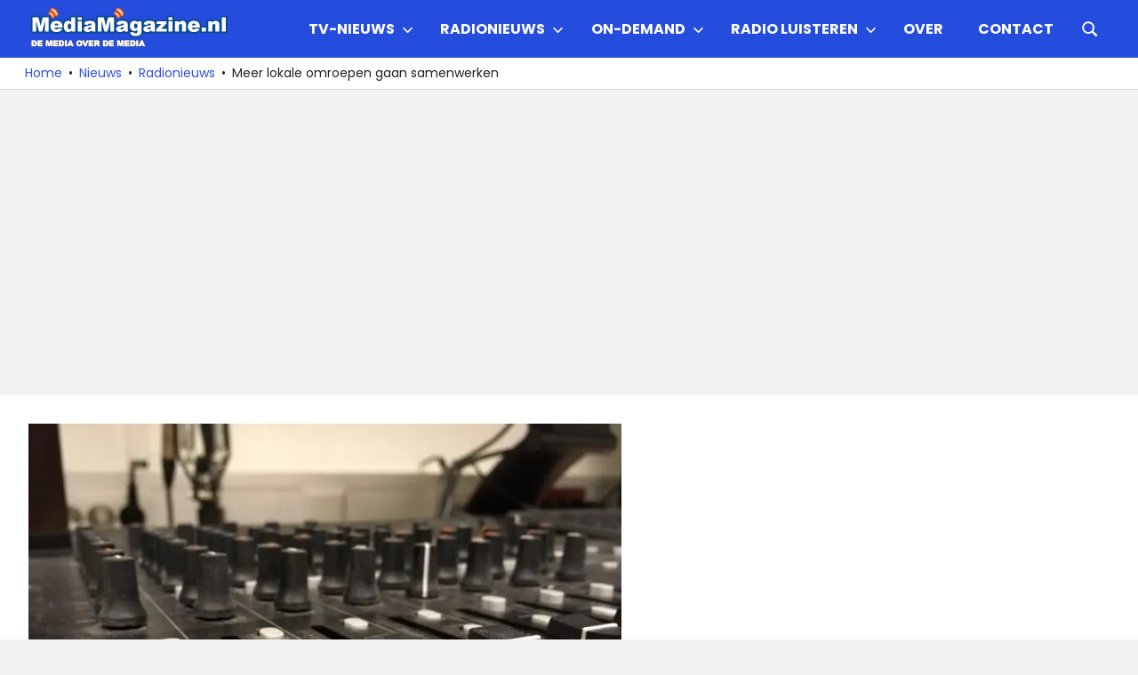

--- FILE ---
content_type: text/html; charset=UTF-8
request_url: https://mediamagazine.nl/meer-lokale-omroepen-gaan-samenwerken-2/
body_size: 15649
content:
<!DOCTYPE html>
<html lang="nl-NL">

<head>
<meta charset="UTF-8">
<meta name="viewport" content="width=device-width, initial-scale=1">
<link rel="profile" href="http://gmpg.org/xfn/11">
<link rel="pingback" href="https://mediamagazine.nl/xmlrpc.php">

<script type="text/javascript">
/* <![CDATA[ */
(()=>{var e={};e.g=function(){if("object"==typeof globalThis)return globalThis;try{return this||new Function("return this")()}catch(e){if("object"==typeof window)return window}}(),function({ampUrl:n,isCustomizePreview:t,isAmpDevMode:r,noampQueryVarName:o,noampQueryVarValue:s,disabledStorageKey:i,mobileUserAgents:a,regexRegex:c}){if("undefined"==typeof sessionStorage)return;const d=new RegExp(c);if(!a.some((e=>{const n=e.match(d);return!(!n||!new RegExp(n[1],n[2]).test(navigator.userAgent))||navigator.userAgent.includes(e)})))return;e.g.addEventListener("DOMContentLoaded",(()=>{const e=document.getElementById("amp-mobile-version-switcher");if(!e)return;e.hidden=!1;const n=e.querySelector("a[href]");n&&n.addEventListener("click",(()=>{sessionStorage.removeItem(i)}))}));const g=r&&["paired-browsing-non-amp","paired-browsing-amp"].includes(window.name);if(sessionStorage.getItem(i)||t||g)return;const u=new URL(location.href),m=new URL(n);m.hash=u.hash,u.searchParams.has(o)&&s===u.searchParams.get(o)?sessionStorage.setItem(i,"1"):m.href!==u.href&&(window.stop(),location.replace(m.href))}({"ampUrl":"https:\/\/mediamagazine.nl\/meer-lokale-omroepen-gaan-samenwerken-2\/?amp=1","noampQueryVarName":"noamp","noampQueryVarValue":"mobile","disabledStorageKey":"amp_mobile_redirect_disabled","mobileUserAgents":["Mobile","Android","Silk\/","Kindle","BlackBerry","Opera Mini","Opera Mobi"],"regexRegex":"^\\\/((?:.|\\n)+)\\\/([i]*)$","isCustomizePreview":false,"isAmpDevMode":false})})();
/* ]]> */
</script>
<meta name='robots' content='index, follow, max-image-preview:large, max-snippet:-1, max-video-preview:-1' />

	<!-- This site is optimized with the Yoast SEO Premium plugin v26.8 (Yoast SEO v26.8) - https://yoast.com/product/yoast-seo-premium-wordpress/ -->
	<title>Meer lokale omroepen gaan samenwerken in streekomroep</title>
	<meta name="description" content="Steeds meer lokale omroepen zoeken de samenwerking op om gezamenlijk een streekomroep te vormen." />
	<link rel="canonical" href="https://mediamagazine.nl/meer-lokale-omroepen-gaan-samenwerken-2/" />
	<meta property="og:locale" content="nl_NL" />
	<meta property="og:type" content="article" />
	<meta property="og:title" content="MediaMagazine.nl" />
	<meta property="og:description" content="MediaMagazine.nl - De Media over de media met elke dag het laatste nieuws over radio, televisie en Internet." />
	<meta property="og:url" content="https://mediamagazine.nl/meer-lokale-omroepen-gaan-samenwerken-2/" />
	<meta property="og:site_name" content="MediaMagazine" />
	<meta property="article:publisher" content="http://www.facebook.com/mediamagazineNL" />
	<meta property="article:author" content="MediamagazineNL" />
	<meta property="article:published_time" content="2022-08-11T08:02:25+00:00" />
	<meta property="og:image" content="https://mediamagazine.siticdn.nl/wp-content/uploads/2017/09/studio-mengtafel.jpg" />
	<meta property="og:image:width" content="1024" />
	<meta property="og:image:height" content="768" />
	<meta property="og:image:type" content="image/jpeg" />
	<meta name="author" content="Redactie" />
	<meta name="twitter:card" content="summary_large_image" />
	<meta name="twitter:creator" content="@Mediamagazine" />
	<meta name="twitter:site" content="@MediaMagazine" />
	<script type="application/ld+json" class="yoast-schema-graph">{"@context":"https://schema.org","@graph":[{"@type":"Article","@id":"https://mediamagazine.nl/meer-lokale-omroepen-gaan-samenwerken-2/#article","isPartOf":{"@id":"https://mediamagazine.nl/meer-lokale-omroepen-gaan-samenwerken-2/"},"author":{"name":"Redactie","@id":"https://mediamagazine.nl/#/schema/person/99a3f8572718e389c1a55703ed101fca"},"headline":"Meer lokale omroepen gaan samenwerken","datePublished":"2022-08-11T08:02:25+00:00","mainEntityOfPage":{"@id":"https://mediamagazine.nl/meer-lokale-omroepen-gaan-samenwerken-2/"},"wordCount":204,"publisher":{"@id":"https://mediamagazine.nl/#organization"},"image":{"@id":"https://mediamagazine.nl/meer-lokale-omroepen-gaan-samenwerken-2/#primaryimage"},"thumbnailUrl":"https://mediamagazine.siticdn.nl/wp-content/uploads/2017/09/studio-mengtafel.jpg","keywords":["Coevorden","Emmen","lokale omroep","streekomroep","ZO34"],"articleSection":["Radionieuws"],"inLanguage":"nl-NL","copyrightYear":"2022","copyrightHolder":{"@id":"https://mediamagazine.nl/#organization"}},{"@type":"WebPage","@id":"https://mediamagazine.nl/meer-lokale-omroepen-gaan-samenwerken-2/","url":"https://mediamagazine.nl/meer-lokale-omroepen-gaan-samenwerken-2/","name":"Meer lokale omroepen gaan samenwerken in streekomroep","isPartOf":{"@id":"https://mediamagazine.nl/#website"},"primaryImageOfPage":{"@id":"https://mediamagazine.nl/meer-lokale-omroepen-gaan-samenwerken-2/#primaryimage"},"image":{"@id":"https://mediamagazine.nl/meer-lokale-omroepen-gaan-samenwerken-2/#primaryimage"},"thumbnailUrl":"https://mediamagazine.siticdn.nl/wp-content/uploads/2017/09/studio-mengtafel.jpg","datePublished":"2022-08-11T08:02:25+00:00","description":"Steeds meer lokale omroepen zoeken de samenwerking op om gezamenlijk een streekomroep te vormen.","breadcrumb":{"@id":"https://mediamagazine.nl/meer-lokale-omroepen-gaan-samenwerken-2/#breadcrumb"},"inLanguage":"nl-NL","potentialAction":[{"@type":"ReadAction","target":["https://mediamagazine.nl/meer-lokale-omroepen-gaan-samenwerken-2/"]}]},{"@type":"ImageObject","inLanguage":"nl-NL","@id":"https://mediamagazine.nl/meer-lokale-omroepen-gaan-samenwerken-2/#primaryimage","url":"https://mediamagazine.siticdn.nl/wp-content/uploads/2017/09/studio-mengtafel.jpg","contentUrl":"https://mediamagazine.siticdn.nl/wp-content/uploads/2017/09/studio-mengtafel.jpg","width":1024,"height":768},{"@type":"BreadcrumbList","@id":"https://mediamagazine.nl/meer-lokale-omroepen-gaan-samenwerken-2/#breadcrumb","itemListElement":[{"@type":"ListItem","position":1,"name":"Home","item":"https://mediamagazine.nl/"},{"@type":"ListItem","position":2,"name":"Meer lokale omroepen gaan samenwerken"}]},{"@type":"WebSite","@id":"https://mediamagazine.nl/#website","url":"https://mediamagazine.nl/","name":"MediaMagazine.nl","description":"De media over de media","publisher":{"@id":"https://mediamagazine.nl/#organization"},"alternateName":"MediaMagazine","potentialAction":[{"@type":"SearchAction","target":{"@type":"EntryPoint","urlTemplate":"https://mediamagazine.nl/?s={search_term_string}"},"query-input":{"@type":"PropertyValueSpecification","valueRequired":true,"valueName":"search_term_string"}}],"inLanguage":"nl-NL"},{"@type":"Organization","@id":"https://mediamagazine.nl/#organization","name":"MediaMagazine.nl","alternateName":"MediaMagazine","url":"https://mediamagazine.nl/","logo":{"@type":"ImageObject","inLanguage":"nl-NL","@id":"https://mediamagazine.nl/#/schema/logo/image/","url":"https://mediamagazine.siticdn.nl/wp-content/uploads/2015/06/logo.png","contentUrl":"https://mediamagazine.siticdn.nl/wp-content/uploads/2015/06/logo.png","width":500,"height":100,"caption":"MediaMagazine.nl"},"image":{"@id":"https://mediamagazine.nl/#/schema/logo/image/"},"sameAs":["http://www.facebook.com/mediamagazineNL","https://x.com/MediaMagazine"],"publishingPrinciples":"https://mediamagazine.nl/over/","ownershipFundingInfo":"https://mediamagazine.nl/over/","actionableFeedbackPolicy":"https://mediamagazine.nl/over/contactpagina/","correctionsPolicy":"https://mediamagazine.nl/over/","ethicsPolicy":"https://mediamagazine.nl/over/","diversityPolicy":"https://mediamagazine.nl/over/","diversityStaffingReport":"https://mediamagazine.nl/over/"},{"@type":"Person","@id":"https://mediamagazine.nl/#/schema/person/99a3f8572718e389c1a55703ed101fca","name":"Redactie","description":"Mediamagazine, al sinds 1996 het laatste medianieuws uit binnen- en buitenland, op één website.","sameAs":["https://mediamagazine.nl","MediamagazineNL","https://x.com/Mediamagazine"]}]}</script>
	<!-- / Yoast SEO Premium plugin. -->


<link rel='dns-prefetch' href='//www.googletagmanager.com' />
<link rel='dns-prefetch' href='//pagead2.googlesyndication.com' />
<link rel="alternate" type="application/rss+xml" title="MediaMagazine &raquo; feed" href="https://mediamagazine.nl/feed/" />
<style type="text/css">
.archive #nav-above,
					.archive #nav-below,
					.search #nav-above,
					.search #nav-below,
					.blog #nav-below, 
					.blog #nav-above, 
					.navigation.paging-navigation, 
					.navigation.pagination,
					.pagination.paging-pagination, 
					.pagination.pagination, 
					.pagination.loop-pagination, 
					.bicubic-nav-link, 
					#page-nav, 
					.camp-paging, 
					#reposter_nav-pages, 
					.unity-post-pagination, 
					.wordpost_content .nav_post_link { 
						display: none !important; 
					}
					.single-gallery .pagination.gllrpr_pagination {
						display: block !important; 
					}</style>
		
	<style id='wp-img-auto-sizes-contain-inline-css' type='text/css'>
img:is([sizes=auto i],[sizes^="auto," i]){contain-intrinsic-size:3000px 1500px}
/*# sourceURL=wp-img-auto-sizes-contain-inline-css */
</style>
<link rel='stylesheet' id='gridbox-theme-fonts-css' href='https://mediamagazine.siticdn.nl/wp-content/fonts/9651b54c4787354313420df13cfbb34b.css?ver=20201110' type='text/css' media='all' />
<style id='wp-emoji-styles-inline-css' type='text/css'>

	img.wp-smiley, img.emoji {
		display: inline !important;
		border: none !important;
		box-shadow: none !important;
		height: 1em !important;
		width: 1em !important;
		margin: 0 0.07em !important;
		vertical-align: -0.1em !important;
		background: none !important;
		padding: 0 !important;
	}
/*# sourceURL=wp-emoji-styles-inline-css */
</style>
<style id='wp-block-library-inline-css' type='text/css'>
:root{--wp-block-synced-color:#7a00df;--wp-block-synced-color--rgb:122,0,223;--wp-bound-block-color:var(--wp-block-synced-color);--wp-editor-canvas-background:#ddd;--wp-admin-theme-color:#007cba;--wp-admin-theme-color--rgb:0,124,186;--wp-admin-theme-color-darker-10:#006ba1;--wp-admin-theme-color-darker-10--rgb:0,107,160.5;--wp-admin-theme-color-darker-20:#005a87;--wp-admin-theme-color-darker-20--rgb:0,90,135;--wp-admin-border-width-focus:2px}@media (min-resolution:192dpi){:root{--wp-admin-border-width-focus:1.5px}}.wp-element-button{cursor:pointer}:root .has-very-light-gray-background-color{background-color:#eee}:root .has-very-dark-gray-background-color{background-color:#313131}:root .has-very-light-gray-color{color:#eee}:root .has-very-dark-gray-color{color:#313131}:root .has-vivid-green-cyan-to-vivid-cyan-blue-gradient-background{background:linear-gradient(135deg,#00d084,#0693e3)}:root .has-purple-crush-gradient-background{background:linear-gradient(135deg,#34e2e4,#4721fb 50%,#ab1dfe)}:root .has-hazy-dawn-gradient-background{background:linear-gradient(135deg,#faaca8,#dad0ec)}:root .has-subdued-olive-gradient-background{background:linear-gradient(135deg,#fafae1,#67a671)}:root .has-atomic-cream-gradient-background{background:linear-gradient(135deg,#fdd79a,#004a59)}:root .has-nightshade-gradient-background{background:linear-gradient(135deg,#330968,#31cdcf)}:root .has-midnight-gradient-background{background:linear-gradient(135deg,#020381,#2874fc)}:root{--wp--preset--font-size--normal:16px;--wp--preset--font-size--huge:42px}.has-regular-font-size{font-size:1em}.has-larger-font-size{font-size:2.625em}.has-normal-font-size{font-size:var(--wp--preset--font-size--normal)}.has-huge-font-size{font-size:var(--wp--preset--font-size--huge)}.has-text-align-center{text-align:center}.has-text-align-left{text-align:left}.has-text-align-right{text-align:right}.has-fit-text{white-space:nowrap!important}#end-resizable-editor-section{display:none}.aligncenter{clear:both}.items-justified-left{justify-content:flex-start}.items-justified-center{justify-content:center}.items-justified-right{justify-content:flex-end}.items-justified-space-between{justify-content:space-between}.screen-reader-text{border:0;clip-path:inset(50%);height:1px;margin:-1px;overflow:hidden;padding:0;position:absolute;width:1px;word-wrap:normal!important}.screen-reader-text:focus{background-color:#ddd;clip-path:none;color:#444;display:block;font-size:1em;height:auto;left:5px;line-height:normal;padding:15px 23px 14px;text-decoration:none;top:5px;width:auto;z-index:100000}html :where(.has-border-color){border-style:solid}html :where([style*=border-top-color]){border-top-style:solid}html :where([style*=border-right-color]){border-right-style:solid}html :where([style*=border-bottom-color]){border-bottom-style:solid}html :where([style*=border-left-color]){border-left-style:solid}html :where([style*=border-width]){border-style:solid}html :where([style*=border-top-width]){border-top-style:solid}html :where([style*=border-right-width]){border-right-style:solid}html :where([style*=border-bottom-width]){border-bottom-style:solid}html :where([style*=border-left-width]){border-left-style:solid}html :where(img[class*=wp-image-]){height:auto;max-width:100%}:where(figure){margin:0 0 1em}html :where(.is-position-sticky){--wp-admin--admin-bar--position-offset:var(--wp-admin--admin-bar--height,0px)}@media screen and (max-width:600px){html :where(.is-position-sticky){--wp-admin--admin-bar--position-offset:0px}}

/*# sourceURL=wp-block-library-inline-css */
</style><style id='global-styles-inline-css' type='text/css'>
:root{--wp--preset--aspect-ratio--square: 1;--wp--preset--aspect-ratio--4-3: 4/3;--wp--preset--aspect-ratio--3-4: 3/4;--wp--preset--aspect-ratio--3-2: 3/2;--wp--preset--aspect-ratio--2-3: 2/3;--wp--preset--aspect-ratio--16-9: 16/9;--wp--preset--aspect-ratio--9-16: 9/16;--wp--preset--color--black: #000000;--wp--preset--color--cyan-bluish-gray: #abb8c3;--wp--preset--color--white: #ffffff;--wp--preset--color--pale-pink: #f78da7;--wp--preset--color--vivid-red: #cf2e2e;--wp--preset--color--luminous-vivid-orange: #ff6900;--wp--preset--color--luminous-vivid-amber: #fcb900;--wp--preset--color--light-green-cyan: #7bdcb5;--wp--preset--color--vivid-green-cyan: #00d084;--wp--preset--color--pale-cyan-blue: #8ed1fc;--wp--preset--color--vivid-cyan-blue: #0693e3;--wp--preset--color--vivid-purple: #9b51e0;--wp--preset--color--primary: #3625ed;--wp--preset--color--secondary: #114477;--wp--preset--color--tertiary: #111133;--wp--preset--color--accent: #117744;--wp--preset--color--highlight: #aa445e;--wp--preset--color--light-gray: #dddddd;--wp--preset--color--gray: #999999;--wp--preset--color--dark-gray: #222222;--wp--preset--gradient--vivid-cyan-blue-to-vivid-purple: linear-gradient(135deg,rgb(6,147,227) 0%,rgb(155,81,224) 100%);--wp--preset--gradient--light-green-cyan-to-vivid-green-cyan: linear-gradient(135deg,rgb(122,220,180) 0%,rgb(0,208,130) 100%);--wp--preset--gradient--luminous-vivid-amber-to-luminous-vivid-orange: linear-gradient(135deg,rgb(252,185,0) 0%,rgb(255,105,0) 100%);--wp--preset--gradient--luminous-vivid-orange-to-vivid-red: linear-gradient(135deg,rgb(255,105,0) 0%,rgb(207,46,46) 100%);--wp--preset--gradient--very-light-gray-to-cyan-bluish-gray: linear-gradient(135deg,rgb(238,238,238) 0%,rgb(169,184,195) 100%);--wp--preset--gradient--cool-to-warm-spectrum: linear-gradient(135deg,rgb(74,234,220) 0%,rgb(151,120,209) 20%,rgb(207,42,186) 40%,rgb(238,44,130) 60%,rgb(251,105,98) 80%,rgb(254,248,76) 100%);--wp--preset--gradient--blush-light-purple: linear-gradient(135deg,rgb(255,206,236) 0%,rgb(152,150,240) 100%);--wp--preset--gradient--blush-bordeaux: linear-gradient(135deg,rgb(254,205,165) 0%,rgb(254,45,45) 50%,rgb(107,0,62) 100%);--wp--preset--gradient--luminous-dusk: linear-gradient(135deg,rgb(255,203,112) 0%,rgb(199,81,192) 50%,rgb(65,88,208) 100%);--wp--preset--gradient--pale-ocean: linear-gradient(135deg,rgb(255,245,203) 0%,rgb(182,227,212) 50%,rgb(51,167,181) 100%);--wp--preset--gradient--electric-grass: linear-gradient(135deg,rgb(202,248,128) 0%,rgb(113,206,126) 100%);--wp--preset--gradient--midnight: linear-gradient(135deg,rgb(2,3,129) 0%,rgb(40,116,252) 100%);--wp--preset--font-size--small: 13px;--wp--preset--font-size--medium: 20px;--wp--preset--font-size--large: 36px;--wp--preset--font-size--x-large: 42px;--wp--preset--spacing--20: 0.44rem;--wp--preset--spacing--30: 0.67rem;--wp--preset--spacing--40: 1rem;--wp--preset--spacing--50: 1.5rem;--wp--preset--spacing--60: 2.25rem;--wp--preset--spacing--70: 3.38rem;--wp--preset--spacing--80: 5.06rem;--wp--preset--shadow--natural: 6px 6px 9px rgba(0, 0, 0, 0.2);--wp--preset--shadow--deep: 12px 12px 50px rgba(0, 0, 0, 0.4);--wp--preset--shadow--sharp: 6px 6px 0px rgba(0, 0, 0, 0.2);--wp--preset--shadow--outlined: 6px 6px 0px -3px rgb(255, 255, 255), 6px 6px rgb(0, 0, 0);--wp--preset--shadow--crisp: 6px 6px 0px rgb(0, 0, 0);}:where(.is-layout-flex){gap: 0.5em;}:where(.is-layout-grid){gap: 0.5em;}body .is-layout-flex{display: flex;}.is-layout-flex{flex-wrap: wrap;align-items: center;}.is-layout-flex > :is(*, div){margin: 0;}body .is-layout-grid{display: grid;}.is-layout-grid > :is(*, div){margin: 0;}:where(.wp-block-columns.is-layout-flex){gap: 2em;}:where(.wp-block-columns.is-layout-grid){gap: 2em;}:where(.wp-block-post-template.is-layout-flex){gap: 1.25em;}:where(.wp-block-post-template.is-layout-grid){gap: 1.25em;}.has-black-color{color: var(--wp--preset--color--black) !important;}.has-cyan-bluish-gray-color{color: var(--wp--preset--color--cyan-bluish-gray) !important;}.has-white-color{color: var(--wp--preset--color--white) !important;}.has-pale-pink-color{color: var(--wp--preset--color--pale-pink) !important;}.has-vivid-red-color{color: var(--wp--preset--color--vivid-red) !important;}.has-luminous-vivid-orange-color{color: var(--wp--preset--color--luminous-vivid-orange) !important;}.has-luminous-vivid-amber-color{color: var(--wp--preset--color--luminous-vivid-amber) !important;}.has-light-green-cyan-color{color: var(--wp--preset--color--light-green-cyan) !important;}.has-vivid-green-cyan-color{color: var(--wp--preset--color--vivid-green-cyan) !important;}.has-pale-cyan-blue-color{color: var(--wp--preset--color--pale-cyan-blue) !important;}.has-vivid-cyan-blue-color{color: var(--wp--preset--color--vivid-cyan-blue) !important;}.has-vivid-purple-color{color: var(--wp--preset--color--vivid-purple) !important;}.has-black-background-color{background-color: var(--wp--preset--color--black) !important;}.has-cyan-bluish-gray-background-color{background-color: var(--wp--preset--color--cyan-bluish-gray) !important;}.has-white-background-color{background-color: var(--wp--preset--color--white) !important;}.has-pale-pink-background-color{background-color: var(--wp--preset--color--pale-pink) !important;}.has-vivid-red-background-color{background-color: var(--wp--preset--color--vivid-red) !important;}.has-luminous-vivid-orange-background-color{background-color: var(--wp--preset--color--luminous-vivid-orange) !important;}.has-luminous-vivid-amber-background-color{background-color: var(--wp--preset--color--luminous-vivid-amber) !important;}.has-light-green-cyan-background-color{background-color: var(--wp--preset--color--light-green-cyan) !important;}.has-vivid-green-cyan-background-color{background-color: var(--wp--preset--color--vivid-green-cyan) !important;}.has-pale-cyan-blue-background-color{background-color: var(--wp--preset--color--pale-cyan-blue) !important;}.has-vivid-cyan-blue-background-color{background-color: var(--wp--preset--color--vivid-cyan-blue) !important;}.has-vivid-purple-background-color{background-color: var(--wp--preset--color--vivid-purple) !important;}.has-black-border-color{border-color: var(--wp--preset--color--black) !important;}.has-cyan-bluish-gray-border-color{border-color: var(--wp--preset--color--cyan-bluish-gray) !important;}.has-white-border-color{border-color: var(--wp--preset--color--white) !important;}.has-pale-pink-border-color{border-color: var(--wp--preset--color--pale-pink) !important;}.has-vivid-red-border-color{border-color: var(--wp--preset--color--vivid-red) !important;}.has-luminous-vivid-orange-border-color{border-color: var(--wp--preset--color--luminous-vivid-orange) !important;}.has-luminous-vivid-amber-border-color{border-color: var(--wp--preset--color--luminous-vivid-amber) !important;}.has-light-green-cyan-border-color{border-color: var(--wp--preset--color--light-green-cyan) !important;}.has-vivid-green-cyan-border-color{border-color: var(--wp--preset--color--vivid-green-cyan) !important;}.has-pale-cyan-blue-border-color{border-color: var(--wp--preset--color--pale-cyan-blue) !important;}.has-vivid-cyan-blue-border-color{border-color: var(--wp--preset--color--vivid-cyan-blue) !important;}.has-vivid-purple-border-color{border-color: var(--wp--preset--color--vivid-purple) !important;}.has-vivid-cyan-blue-to-vivid-purple-gradient-background{background: var(--wp--preset--gradient--vivid-cyan-blue-to-vivid-purple) !important;}.has-light-green-cyan-to-vivid-green-cyan-gradient-background{background: var(--wp--preset--gradient--light-green-cyan-to-vivid-green-cyan) !important;}.has-luminous-vivid-amber-to-luminous-vivid-orange-gradient-background{background: var(--wp--preset--gradient--luminous-vivid-amber-to-luminous-vivid-orange) !important;}.has-luminous-vivid-orange-to-vivid-red-gradient-background{background: var(--wp--preset--gradient--luminous-vivid-orange-to-vivid-red) !important;}.has-very-light-gray-to-cyan-bluish-gray-gradient-background{background: var(--wp--preset--gradient--very-light-gray-to-cyan-bluish-gray) !important;}.has-cool-to-warm-spectrum-gradient-background{background: var(--wp--preset--gradient--cool-to-warm-spectrum) !important;}.has-blush-light-purple-gradient-background{background: var(--wp--preset--gradient--blush-light-purple) !important;}.has-blush-bordeaux-gradient-background{background: var(--wp--preset--gradient--blush-bordeaux) !important;}.has-luminous-dusk-gradient-background{background: var(--wp--preset--gradient--luminous-dusk) !important;}.has-pale-ocean-gradient-background{background: var(--wp--preset--gradient--pale-ocean) !important;}.has-electric-grass-gradient-background{background: var(--wp--preset--gradient--electric-grass) !important;}.has-midnight-gradient-background{background: var(--wp--preset--gradient--midnight) !important;}.has-small-font-size{font-size: var(--wp--preset--font-size--small) !important;}.has-medium-font-size{font-size: var(--wp--preset--font-size--medium) !important;}.has-large-font-size{font-size: var(--wp--preset--font-size--large) !important;}.has-x-large-font-size{font-size: var(--wp--preset--font-size--x-large) !important;}
/*# sourceURL=global-styles-inline-css */
</style>

<style id='classic-theme-styles-inline-css' type='text/css'>
/*! This file is auto-generated */
.wp-block-button__link{color:#fff;background-color:#32373c;border-radius:9999px;box-shadow:none;text-decoration:none;padding:calc(.667em + 2px) calc(1.333em + 2px);font-size:1.125em}.wp-block-file__button{background:#32373c;color:#fff;text-decoration:none}
/*# sourceURL=//mediamagazine.siticdn.nl/wp-includes/css/classic-themes.min.css */
</style>
<link rel='stylesheet' id='themezee-social-sharing-css' href='https://mediamagazine.siticdn.nl/wp-content/plugins/themezee-social-sharing/assets/css/themezee-social-sharing.css?ver=1.1.1' type='text/css' media='all' />
<link rel='stylesheet' id='gridbox-stylesheet-css' href='https://mediamagazine.siticdn.nl/wp-content/themes/gridbox/style.css?ver=2.4.2' type='text/css' media='all' />
<style id='gridbox-stylesheet-inline-css' type='text/css'>
.site-title, .site-description, .type-post .entry-footer .entry-tags, .type-post .entry-footer .post-navigation, .type-post .entry-footer .entry-author { position: absolute; clip: rect(1px, 1px, 1px, 1px); width: 1px; height: 1px; overflow: hidden; }
.site-branding .custom-logo { width: 225px; }
/*# sourceURL=gridbox-stylesheet-inline-css */
</style>
<link rel='stylesheet' id='gridbox-safari-flexbox-fixes-css' href='https://mediamagazine.siticdn.nl/wp-content/themes/gridbox/assets/css/safari-flexbox-fixes.css?ver=20200420' type='text/css' media='all' />
<link rel='stylesheet' id='tablepress-default-css' href='https://mediamagazine.siticdn.nl/wp-content/plugins/tablepress/css/build/default.css?ver=3.2.6' type='text/css' media='all' />
<link rel='stylesheet' id='gridbox-pro-css' href='https://mediamagazine.siticdn.nl/wp-content/plugins/gridbox-pro/assets/css/gridbox-pro.css?ver=2.2.7' type='text/css' media='all' />
<style id='gridbox-pro-inline-css' type='text/css'>
:root {--primary-color: #3625ed;}:root {--header-bar-background-color: #254ddd;--header-background-color: #254ddd;--link-color: #3251db;--title-color: #3200ea;--widget-title-color: #3200ea;--widget-title-border-color: #3200ea;--footer-background-color: #0030dd;}:root {--text-font: "Poppins", Arial, Helvetica, sans-serif; --title-font: "Poppins", Arial, Helvetica, sans-serif; --navi-font: "Poppins", Arial, Helvetica, sans-serif; --navi-font-weight: bold; --navi-text-transform: uppercase; --widget-title-font: "Poppins", Arial, Helvetica, sans-serif; --widget-title-font-weight: normal; --widget-title-text-transform: none; }@media only screen and (min-width: 60em) {.site-branding {margin-top: 0.5em;margin-bottom: 0.5em;}}@media only screen and (min-width: 60em) {.primary-navigation {margin-top: 0.5em;margin-bottom: 0.5em;}}@media only screen and (min-width: 60em) {.header-main,.primary-navigation {align-items: initial;}}
/*# sourceURL=gridbox-pro-inline-css */
</style>
<link rel='stylesheet' id='wp-paginate-css' href='https://mediamagazine.siticdn.nl/wp-content/plugins/wp-paginate/css/wp-paginate.css?ver=2.2.4' type='text/css' media='screen' />
<script type="text/javascript" src="https://mediamagazine.siticdn.nl/wp-includes/js/jquery/jquery.min.js?ver=3.7.1" id="jquery-core-js"></script>
<script type="text/javascript" src="https://mediamagazine.siticdn.nl/wp-includes/js/jquery/jquery-migrate.min.js?ver=3.4.1" id="jquery-migrate-js"></script>
<script type="text/javascript" src="https://mediamagazine.siticdn.nl/wp-content/plugins/themezee-social-sharing/assets/js/themezee-social-sharing.js?ver=1.1.1" id="themezee-social-sharing-js"></script>
<script type="text/javascript" src="https://mediamagazine.siticdn.nl/wp-content/themes/gridbox/assets/js/sticky-header.js?ver=20200808" id="gridbox-jquery-sticky-header-js"></script>
<script type="text/javascript" src="https://mediamagazine.siticdn.nl/wp-content/themes/gridbox/assets/js/svgxuse.min.js?ver=1.2.6" id="svgxuse-js"></script>
<meta name="generator" content="Site Kit by Google 1.170.0" /><script async src="https://pagead2.googlesyndication.com/pagead/js/adsbygoogle.js?client=ca-pub-3144846804994242"
     crossorigin="anonymous">
</script>

<!-- Global site tag (gtag.js) - Google Analytics -->
<script async src="https://www.googletagmanager.com/gtag/js?id=G-LR49LMEMZM"></script>
<script>
  window.dataLayer = window.dataLayer || [];
  function gtag(){dataLayer.push(arguments);}
  gtag('js', new Date());

  gtag('config', 'G-LR49LMEMZM');
</script>

<script type="text/javascript">
    (function(c,l,a,r,i,t,y){
        c[a]=c[a]||function(){(c[a].q=c[a].q||[]).push(arguments)};
        t=l.createElement(r);t.async=1;t.src="https://www.clarity.ms/tag/"+i;
        y=l.getElementsByTagName(r)[0];y.parentNode.insertBefore(t,y);
    })(window, document, "clarity", "script", "6ehz4pcxp8");
</script><script>document.createElement( "picture" );if(!window.HTMLPictureElement && document.addEventListener) {window.addEventListener("DOMContentLoaded", function() {var s = document.createElement("script");s.src = "https://mediamagazine.siticdn.nl/wp-content/plugins/webp-express/js/picturefill.min.js";document.body.appendChild(s);});}</script><link rel="alternate" type="text/html" media="only screen and (max-width: 640px)" href="https://mediamagazine.nl/meer-lokale-omroepen-gaan-samenwerken-2/?amp=1">
<!-- Google AdSense meta tags toegevoegd door Site Kit -->
<meta name="google-adsense-platform-account" content="ca-host-pub-2644536267352236">
<meta name="google-adsense-platform-domain" content="sitekit.withgoogle.com">
<!-- Einde Google AdSense meta tags toegevoegd door Site Kit -->
<style type="text/css" id="custom-background-css">
body.custom-background { background-color: #f2f2f2; }
</style>
	<link rel="amphtml" href="https://mediamagazine.nl/meer-lokale-omroepen-gaan-samenwerken-2/?amp=1">
<!-- Google AdSense snippet toegevoegd door Site Kit -->
<script type="text/javascript" async="async" src="https://pagead2.googlesyndication.com/pagead/js/adsbygoogle.js?client=ca-pub-3144846804994242&amp;host=ca-host-pub-2644536267352236" crossorigin="anonymous"></script>

<!-- Einde Google AdSense snippet toegevoegd door Site Kit -->
<style>#amp-mobile-version-switcher{left:0;position:absolute;width:100%;z-index:100}#amp-mobile-version-switcher>a{background-color:#444;border:0;color:#eaeaea;display:block;font-family:-apple-system,BlinkMacSystemFont,Segoe UI,Roboto,Oxygen-Sans,Ubuntu,Cantarell,Helvetica Neue,sans-serif;font-size:16px;font-weight:600;padding:15px 0;text-align:center;-webkit-text-decoration:none;text-decoration:none}#amp-mobile-version-switcher>a:active,#amp-mobile-version-switcher>a:focus,#amp-mobile-version-switcher>a:hover{-webkit-text-decoration:underline;text-decoration:underline}</style><link rel="icon" href="https://mediamagazine.siticdn.nl/wp-content/uploads/2016/02/300PNG-Logo-MM-150x150.png" sizes="32x32" />
<link rel="icon" href="https://mediamagazine.siticdn.nl/wp-content/uploads/2016/02/300PNG-Logo-MM.png" sizes="192x192" />
<link rel="apple-touch-icon" href="https://mediamagazine.siticdn.nl/wp-content/uploads/2016/02/300PNG-Logo-MM.png" />
<meta name="msapplication-TileImage" content="https://mediamagazine.siticdn.nl/wp-content/uploads/2016/02/300PNG-Logo-MM.png" />
		<style type="text/css" id="wp-custom-css">
			function prefix_category_title( $title ) {
    if ( is_category() ) {
        $title = single_cat_title( '', false );
    }
    return $title;
}
add_filter( 'get_the_archive_title', 'prefix_category_title' );
		</style>
		<style id="sccss">a,
.gk-meta-post a,
#gk-mainbody header h1 a,
#gk-mainbody header h2 a,
#gk-article-containter header h2 a:active,
#gk-article-containter header h2 a:focus,
#gk-article-containter header h2 a:hover,
#gk-mainbody #gk-category-containter header h2 a:active,
#gk-mainbody #gk-category-containter header h2 a:focus,
#gk-mainbody #gk-category-containter header h2 a:hover,
a.textLogo,
#gk-bottom3 .box a:active,
#gk-bottom3 .box a:focus,
#gk-bottom3 .box a:hover,
#gk-bottom4 .box a:active,
#gk-bottom4 .box a:focus,
#gk-bottom4 .box a:hover,
#gk-back-to-top:before,
#gk-footer a:active,
#gk-footer a:focus,
#gk-footer a:hover,
#gk-article-containter .gk-comments > a > span,
#gk-article-containter header h2 a:hover,
#gk-category-containter header h2 a:hover {
	color: #0c4994;
}

a.cssLogo,
#gk-logo-small.cssLogo {
	background-image: url('../images/style1/logo.png');
}

.svg a.cssLogo,
.svg #gk-logo-small.cssLogo {
	background-image: url('../images/style1/logo.svg');
}

a.textLogo > sup {
	border: 1px solid #0c4994;
	color: #0c4994;
}

#gk-login:active,
#gk-login:focus,
#gk-login:hover,
.btn,
button,
.button,
.readon,
.nav-btn a,
.more-link,
a.gk-button,
input[type="button"],
input[type="submit"] {
	background-color: #0c4994;
}

#gk-back-to-top:active,
#gk-back-to-top:focus,
#gk-back-to-top:hover,
#gk-article-containter header h2 a:hover,
#gk-category-containter header h2 a:hover {
	color: #0c4994!important;
}

#gk-login {
	background-color: #008ce6;
}

/* extensions.css */
.gk-nsp-arts-nav li:hover,
.gk-nsp-arts-nav li.active,
.gk-nsp-links-nav li:hover,
.gk-nsp-links-nav li.active,
.gk-nsp-video_list .gk-nsp-bottom-nav-pagination li:hover,
.gk-nsp-video_list .gk-nsp-bottom-nav-pagination li.active,
.gk-tabs-wrap > ol li.active,
.gk-tabs-wrap > ol li.active:hover {
	background-color: #0c4994;
}


.gk-nsp-next:hover:after,
.gk-nsp-prev:hover:after,
.gk-nsp-highlighter > .gk-nsp-highligher-items-wrap ol li a:hover,
.gk-nsp-highlighter > .gk-nsp-highligher-items-wrap ol li a:active,
.gk-nsp-highlighter > .gk-nsp-highligher-items-wrap ol li a:focus,
.gk-nsp-highlighter .gk-nsp-highlighter-ui a:first-child:hover:before,
.gk-nsp-highlighter .gk-nsp-highlighter-ui a:first-child + a:hover:before,
.gk-nsp-video_list .gk-nsp-bottom-nav-next:hover:after,
.gk-nsp-video_list .gk-nsp-bottom-nav-prev:hover:after,
.gkw-temp,
span.gkw-day-day,
.gk-tabs-wrap > ol li:hover,
#gk-newsletter .box-title small { 
	color: #0c4994;
}

.gk-nsp-header a:active,
.gk-nsp-header a:focus,
.gk-nsp-header a:hover,
.gk-nsp-art .gk-nsp-info a:active,
.gk-nsp-art .gk-nsp-info a:focus,
.gk-nsp-art .gk-nsp-info a:hover,
.gk-nsp-art .readon:active,
.gk-nsp-art .readon:focus,
.gk-nsp-art .readon:hover,
.gk-nsp-link-header a:active,
.gk-nsp-link-header a:focus,
.gk-nsp-link-header a:hover,
.gk-nsp-links-readon:active,
.gk-nsp-links-readon:focus,
.gk-nsp-links-readon:hover,
.gk-nsp.highlights .gk-nsp-info a,
.gk-nsp.highlights .nsp-title-area h3 a:active,
.gk-nsp.highlights .nsp-title-area h3 a:focus,
.gk-nsp.highlights .nsp-title-area h3 a:hover {
	color: #0c4994!important;
}

.gk-tabs-wrap > ol li.active:after {
	border-top-color: #0c4994;
}

/* wp.css */
#main-menu > li.current-menu-item,
#main-menu > li.current_page_item,
#main-menu > li:hover,
#main-menu > li a:hover,
#main-menu > li.active > a,
#main-menu > li.current-menu-item > a,
#main-menu > li.current_page_item > a,
#main-menu > li.current-menu-ancestor > a, 
#main-menu > li.current-menu-parent > a,
#gk-menu-overlay-close,
#gk-menu-overlay-content li a:active,
#gk-menu-overlay-content li a:focus,
#gk-menu-overlay-content li a:hover,
#comments header > .author > a:active,
#comments header > .author > a:focus,
#comments header > .author > a:hover,
#comments em.awaiting-moderation {
	color: #0c4994;
}

#main-menu .sub-menu li:hover > a,
#main-menu .sub-menu li > a:active,
#main-menu .sub-menu li > a:focus,
#main-menu .sub-menu li > a:hover,
#main-menu .menu-cols-2 > .sub-menu > ul > li > a:hover,
#main-menu .menu-cols-3 > .sub-menu > ul > li > a:hover,
#main-menu .menu-cols-4 > .sub-menu > ul > li > a:hover {
	color: #0c4994!important;
}

dl.tags a:active,
dl.tags a:focus,
dl.tags a:hover {
	background-color: #0c4994;
}

/* wp.extensions.css */
.box #wp-calendar #today,
.box.tags .tagcloud a:active,
.box.tags .tagcloud a:focus,
.box.tags .tagcloud a:hover,
.box.color {
	background-color: #0c4994;
}

.box #wp-calendar td a,
.box.menu li:hover:before {
	color: #0c4994;
}

.box.dark a:active,
.box.dark a:focus,
.box.dark a:hover {
	color: #0c4994!important;
}

.box.title-border.title-color1 .box-title { border-top: 1px solid #0c4994; }
.box.title-border.title-color2 .box-title { border-top: 1px solid #56afc3; }
.box.title-border.title-color3 .box-title { border-top: 1px solid #ffc000; }
.box.title-border.title-color4 .box-title { border-top: 1px solid #8560a8; }
.box.title-border.title-color5 .box-title { border-top: 1px solid #fa5f00; }
.box.title-border.title-color6 .box-title { border-top: 1px solid #736357; }


.box.title-color1 .box-title,
.box.title-color1 .gk-nsp-link-header a:hover,
.box.title-color1 .gk-nsp-header a:hover,
.box.title-color1 .gk-nsp-links-readon:hover { color: #0c4994!important; }
.box.title-color2 .box-title,
.box.title-color2 .gk-nsp-link-header a:hover,
.box.title-color2 .gk-nsp-header a:hover,
.box.title-color2 .gk-nsp-links-readon:hover { color: #56afc3!important; }
.box.title-color3 .box-title,
.box.title-color3 .gk-nsp-link-header a:hover,
.box.title-color3 .gk-nsp-header a:hover,
.box.title-color3 .gk-nsp-links-readon:hover { color: #ffc000!important; }
.box.title-color4 .box-title,
.box.title-color4 .gk-nsp-link-header a:hover,
.box.title-color4 .gk-nsp-header a:hover,
.box.title-color4 .gk-nsp-links-readon:hover { color: #8560a8!important; }
.box.title-color5 .box-title,
.box.title-color5 .gk-nsp-link-header a:hover,
.box.title-color5 .gk-nsp-header a:hover,
.box.title-color5 .gk-nsp-links-readon:hover { color: #fa5f00!important; } 
.box.title-color6 .box-title,
.box.title-color6 .gk-nsp-link-header a:hover,
.box.title-color6 .gk-nsp-header a:hover,
.box.title-color6 .gk-nsp-links-readon:hover { color: #736357!important; }

/* stuff.css */
.gk-breadcrumbs > a:before,
.gk-breadcrumbs > span:before,
.loginpage nav.small a:active,
.loginpage nav.small a:focus,
.loginpage nav.small a:hover,
.gk-format-aside:before,
.gk-format-audio:before,
.gk-format-chat:before,
.gk-format-gallery:before,
.gk-format-image:before,
.gk-format-link:before,
.gk-format-quote:before,
.gk-format-status:before,
.gk-format-video:before {
	color: #0c4994;
}

/* shortcode.elements.css */
.gk-note:before,
.gk-members > strong:first-child {
	background-color: #0c4994;
}

.gk-toggle.opened > h3:after,
.gk-toggle.closed > h3:after {
	color: #0c4994;
}

/* shortcode.typography.css */
.gk-warning,
.gk-error,
.gk-contact-error {
	background-color: #0c4994;
}

pre,
pre.gk-code {
	border-left: 5px solid #0c4994;
}

.gk-numblock[data-style="style3"] span {
	color: #0c4994;
	border-color: #0c4994;
}

blockquote.gk-quote:before,
article .content ul li:before,
article .intro ul li:before,
article .summary ul li:before,
#tab-description ul li:before {
	color: #0c4994;
}

/* gallery.css */
.gk-is-btn-next:before,
.gk-is-btn-prev:before {
	color: #0c4994;
}

#gk-mainbody article > header h1, #gk-mainbody article > header h2 {
  clear: both;
  font-size: 34px;
}

h2, .page-title {
  font-size: 24px;
  font-weight: 500;
}

#gk-footer > div {
  padding: 0;
  background-color: #F4F4F4;
}


.gk-page {
  margin: 0 auto;
  width: 100%;
  background-color: #FFF;
}



#wpadminbar #wp-admin-bar-wp-logo>.ab-item {
  padding: 0 0px;
  display: none;
}

#wpadminbar .ab-icon, #wpadminbar .ab-item:before, #wpadminbar>#wp-toolbar>#wp-admin-bar-root-default .ab-icon {
  position: relative;
  float: left;
  font: 400 20px/1 dashicons;
  speak: none;
  padding: 4px 0;
  -webkit-font-smoothing: antialiased;
  -moz-osx-font-smoothing: grayscale;
  background-image: none!important;
  margin-right: 6px;
  display: none;
}

#gk-social i {
  color: #01408F;
  font-size: 30px;
  line-height: 60px;
  margin: 3px;
  -webkit-transition: all .3s ease-out;
  -moz-transition: all .3s ease-out;
  -ms-transition: all .3s ease-out;
  -o-transition: all .3s ease-out;
  transition: all .3s ease-out;
}</style></head>

<body class="wp-singular post-template-default single single-post postid-48514 single-format-standard custom-background wp-custom-logo wp-embed-responsive wp-theme-gridbox post-layout-four-columns post-layout-columns author-hidden categories-hidden">

	
	<div id="page" class="hfeed site">

		<a class="skip-link screen-reader-text" href="#content">Ga naar de inhoud</a>

		
		
		<header id="masthead" class="site-header clearfix" role="banner">

			<div class="header-main container clearfix">

				<div id="logo" class="site-branding clearfix">

					<a href="https://mediamagazine.nl/" class="custom-logo-link" rel="home"><picture><source srcset="https://mediamagazine.siticdn.nl/wp-content/webp-express/webp-images/uploads/cropped-logo.png.webp 450w, https://mediamagazine.siticdn.nl/wp-content/webp-express/webp-images/uploads/cropped-logo-300x61.png.webp 300w" sizes="(max-width: 450px) 100vw, 450px" type="image/webp"><img width="450" height="92" src="https://mediamagazine.siticdn.nl/wp-content/uploads/cropped-logo.png" class="custom-logo webpexpress-processed" alt="MediaMagazine" decoding="async" srcset="https://mediamagazine.siticdn.nl/wp-content/uploads/cropped-logo.png 450w, https://mediamagazine.siticdn.nl/wp-content/uploads/cropped-logo-300x61.png 300w" sizes="(max-width: 450px) 100vw, 450px"></picture></a>					
			<p class="site-title"><a href="https://mediamagazine.nl/" rel="home">MediaMagazine</a></p>

								
			<p class="site-description">De media over de media</p>

			
				</div><!-- .site-branding -->

				

	
	<button class="primary-menu-toggle menu-toggle" aria-controls="primary-menu" aria-expanded="false" >
		<svg class="icon icon-menu" aria-hidden="true" role="img"> <use xlink:href="https://mediamagazine.nl/wp-content/themes/gridbox/assets/icons/genericons-neue.svg#menu"></use> </svg><svg class="icon icon-close" aria-hidden="true" role="img"> <use xlink:href="https://mediamagazine.nl/wp-content/themes/gridbox/assets/icons/genericons-neue.svg#close"></use> </svg>		<span class="menu-toggle-text screen-reader-text">Menu</span>
	</button>

	<div class="primary-navigation">

		<nav id="site-navigation" class="main-navigation" role="navigation"  aria-label="Primair menu">

			<ul id="primary-menu" class="menu"><li id="menu-item-6199" class="menu-item menu-item-type-taxonomy menu-item-object-category menu-item-has-children menu-item-6199"><a href="https://mediamagazine.nl/category/nieuws/televisie/">TV-nieuws<svg class="icon icon-expand" aria-hidden="true" role="img"> <use xlink:href="https://mediamagazine.nl/wp-content/themes/gridbox/assets/icons/genericons-neue.svg#expand"></use> </svg></a>
<ul class="sub-menu">
	<li id="menu-item-42399" class="menu-item menu-item-type-custom menu-item-object-custom menu-item-42399"><a href="https://mediamagazine.nl/tag/kpn">KPN</a></li>
	<li id="menu-item-42398" class="menu-item menu-item-type-custom menu-item-object-custom menu-item-42398"><a href="https://mediamagazine.nl/tag/ziggo">Ziggo</a></li>
</ul>
</li>
<li id="menu-item-6200" class="menu-item menu-item-type-taxonomy menu-item-object-category current-post-ancestor current-menu-parent current-post-parent menu-item-has-children menu-item-6200"><a href="https://mediamagazine.nl/category/nieuws/radio/">Radionieuws<svg class="icon icon-expand" aria-hidden="true" role="img"> <use xlink:href="https://mediamagazine.nl/wp-content/themes/gridbox/assets/icons/genericons-neue.svg#expand"></use> </svg></a>
<ul class="sub-menu">
	<li id="menu-item-42401" class="menu-item menu-item-type-custom menu-item-object-custom menu-item-42401"><a href="https://mediamagazine.nl/tag/dab">DAB+</a></li>
	<li id="menu-item-42405" class="menu-item menu-item-type-custom menu-item-object-custom menu-item-42405"><a href="https://mediamagazine.nl/tag/podcast/">Podcast</a></li>
</ul>
</li>
<li id="menu-item-42397" class="menu-item menu-item-type-taxonomy menu-item-object-category menu-item-has-children menu-item-42397"><a href="https://mediamagazine.nl/category/nieuws/on-demand/">On-demand<svg class="icon icon-expand" aria-hidden="true" role="img"> <use xlink:href="https://mediamagazine.nl/wp-content/themes/gridbox/assets/icons/genericons-neue.svg#expand"></use> </svg></a>
<ul class="sub-menu">
	<li id="menu-item-42403" class="menu-item menu-item-type-custom menu-item-object-custom menu-item-42403"><a href="https://mediamagazine.nl/tag/amazon">Amazon Prime</a></li>
	<li id="menu-item-44284" class="menu-item menu-item-type-custom menu-item-object-custom menu-item-44284"><a href="https://mediamagazine.nl/?s=Disney+">Disney+</a></li>
	<li id="menu-item-42402" class="menu-item menu-item-type-custom menu-item-object-custom menu-item-42402"><a href="https://mediamagazine.nl/tag/netflix">Netflix</a></li>
	<li id="menu-item-42404" class="menu-item menu-item-type-custom menu-item-object-custom menu-item-42404"><a href="https://mediamagazine.nl/tag/videoland">Videoland</a></li>
	<li id="menu-item-47421" class="menu-item menu-item-type-custom menu-item-object-custom menu-item-47421"><a href="https://mediamagazine.nl/tag/viaplay">Viaplay</a></li>
</ul>
</li>
<li id="menu-item-6695" class="menu-item menu-item-type-post_type menu-item-object-page menu-item-has-children menu-item-6695"><a href="https://mediamagazine.nl/live/">Radio Luisteren<svg class="icon icon-expand" aria-hidden="true" role="img"> <use xlink:href="https://mediamagazine.nl/wp-content/themes/gridbox/assets/icons/genericons-neue.svg#expand"></use> </svg></a>
<ul class="sub-menu">
	<li id="menu-item-6812" class="menu-item menu-item-type-post_type menu-item-object-page menu-item-6812"><a href="https://mediamagazine.nl/live-links-nederland/livestreams-nederland-landelijk/">Landelijke radiozenders</a></li>
	<li id="menu-item-6811" class="menu-item menu-item-type-post_type menu-item-object-page menu-item-6811"><a href="https://mediamagazine.nl/live-links-nederland/livestreams-regionale-radiozenders/">Regionale radiozenders</a></li>
</ul>
</li>
<li id="menu-item-8072" class="menu-item menu-item-type-post_type menu-item-object-page menu-item-8072"><a href="https://mediamagazine.nl/over/">Over</a></li>
<li id="menu-item-8299" class="menu-item menu-item-type-post_type menu-item-object-page menu-item-8299"><a href="https://mediamagazine.nl/over/contactpagina/">Contact</a></li>
<li class="header-search menu-item menu-item-search"><button class="header-search-icon" aria-label="Open search form" aria-expanded="false" aria-controls="header-search-dropdown" ><svg class="icon icon-search" aria-hidden="true" role="img"> <use xlink:href="https://mediamagazine.nl/wp-content/themes/gridbox/assets/icons/genericons-neue.svg#search"></use> </svg></button><div id="header-search-dropdown" class="header-search-form" >
<form role="search" method="get" class="search-form" action="https://mediamagazine.nl/">
	<label>
		<span class="screen-reader-text">Zoeken naar:</span>
		<input type="search" class="search-field"
			placeholder="Zoeken &hellip;"
			value="" name="s"
			title="Zoeken naar:" />
	</label>
	<button type="submit" class="search-submit">
		<svg class="icon icon-search" aria-hidden="true" role="img"> <use xlink:href="https://mediamagazine.nl/wp-content/themes/gridbox/assets/icons/genericons-neue.svg#search"></use> </svg>		<span class="screen-reader-text">Zoeken</span>
	</button>
</form>
</div></li></ul>		</nav><!-- #site-navigation -->

	</div><!-- .primary-navigation -->



			</div><!-- .header-main -->

		</header><!-- #masthead -->

		
		<nav role="navigation" aria-label="Breadcrumbs" class="themezee-breadcrumbs breadcrumbs trail-separator-bull" itemprop="breadcrumb"><div class="breadcrumbs-container container clearfix"><ul class="trail-items" itemscope itemtype="http://schema.org/BreadcrumbList"><meta name="numberOfItems" content="4" /><meta name="itemListOrder" content="Ascending" /><li itemprop="itemListElement" itemscope itemtype="http://schema.org/ListItem" class="trail-item trail-begin"><a itemprop="item" href="https://mediamagazine.nl"  rel="home"><span itemprop="name">Home</span></a><meta itemprop="position" content="1" /></li><li itemprop="itemListElement" itemscope itemtype="http://schema.org/ListItem" class="trail-item"><a itemprop="item" href="https://mediamagazine.nl/category/nieuws/"><span itemprop="name">Nieuws</span></a><meta itemprop="position" content="2" /></li><li itemprop="itemListElement" itemscope itemtype="http://schema.org/ListItem" class="trail-item"><a itemprop="item" href="https://mediamagazine.nl/category/nieuws/radio/"><span itemprop="name">Radionieuws</span></a><meta itemprop="position" content="3" /></li><li itemprop="itemListElement" itemscope itemtype="http://schema.org/ListItem" class="trail-item trail-end"><span itemprop="name">Meer lokale omroepen gaan samenwerken</span><meta itemprop="position" content="4" /></li></ul></div></nav>
		
			<div class="after-header-widget-area widget-area">
				<aside id="block-23" class="widget widget_block"><script async src="https://pagead2.googlesyndication.com/pagead/js/adsbygoogle.js?client=ca-pub-3144846804994242"
     crossorigin="anonymous"></script>
<!-- Frontpagina - leader -->
<ins class="adsbygoogle"
     style="display:block"
     data-ad-client="ca-pub-3144846804994242"
     data-ad-slot="8828830692"
     data-ad-format="auto"
     data-full-width-responsive="true"></ins>
<script>
     (adsbygoogle = window.adsbygoogle || []).push({});
</script></aside>			</div>

			
		<div id="content" class="site-content container clearfix">

	<section id="primary" class="content-single content-area">
		<main id="main" class="site-main" role="main">

		
<article id="post-48514" class="post-48514 post type-post status-publish format-standard has-post-thumbnail hentry category-radio tag-coevorden tag-emmen tag-lokale-omroep tag-streekomroep tag-zo34">

	<picture><source srcset="https://mediamagazine.siticdn.nl/wp-content/webp-express/webp-images/uploads/2017/09/studio-mengtafel.jpg.webp 1024w, https://mediamagazine.siticdn.nl/wp-content/webp-express/webp-images/uploads/2017/09/studio-mengtafel-300x225.jpg.webp 300w, https://mediamagazine.siticdn.nl/wp-content/webp-express/webp-images/uploads/2017/09/studio-mengtafel-768x576.jpg.webp 768w" sizes="(max-width: 667px) 100vw, 667px" type="image/webp"><img width="667" height="500" src="https://mediamagazine.siticdn.nl/wp-content/uploads/2017/09/studio-mengtafel.jpg" class="attachment-post-thumbnail size-post-thumbnail wp-post-image webpexpress-processed" alt="" decoding="async" fetchpriority="high" srcset="https://mediamagazine.siticdn.nl/wp-content/uploads/2017/09/studio-mengtafel.jpg 1024w, https://mediamagazine.siticdn.nl/wp-content/uploads/2017/09/studio-mengtafel-300x225.jpg 300w, https://mediamagazine.siticdn.nl/wp-content/uploads/2017/09/studio-mengtafel-768x576.jpg 768w" sizes="(max-width: 667px) 100vw, 667px"></picture>
	<header class="entry-header">

		<h1 class="entry-title">Meer lokale omroepen gaan samenwerken</h1>
		<div class="entry-meta"><span class="meta-date"><a href="https://mediamagazine.nl/meer-lokale-omroepen-gaan-samenwerken-2/" title="10:02" rel="bookmark"><time class="entry-date published updated" datetime="2022-08-11T10:02:25+02:00">11 augustus 2022</time></a></span><span class="meta-author"> <span class="author vcard"><a class="url fn n" href="https://mediamagazine.nl/author/adminherman/" title="Bekijk alle berichten van Redactie" rel="author">Redactie</a></span></span><span class="meta-category"> <a href="https://mediamagazine.nl/category/nieuws/radio/" rel="category tag">Radionieuws</a></span></div>
	</header><!-- .entry-header -->

	<div class="entry-content clearfix">

		<p>Steeds meer lokale omroepen zoeken de samenwerking op om gezamenlijk een streekomroep te vormen.<span id="more-48514"></span></p>
<h2>Van lokale omroep naar streekomroep</h2>
<p><a href="https://mediamagazine.nl/page/4/?s=streekomroep">Streekomroepvorming</a> is een middel om lokale omroepen te professionaliseren, met als doel de realisatie van een Lokaal Toereikend Media-Aanbod (LTMA). In overleg met de Vereniging van Nederlandse Gemeenten (VNG), Ministerie van Onderwijs, Cultuur en Wetenschap (OCW) en de lokale stakeholders hebben de lokale omroepen <a href="https://mediamagazine.nl/olon-wil-vaart-zetten-vorming-streekomroepen/">in de periode 2016- 2017 een landkaart opgesteld</a> die leidend is bij de geleidelijke omvorming van de huidige ongeveer 240 individuele omroepen naar ongeveer <a href="https://mediamagazine.nl/change-board-nlpo-besluit-tot-77-streekomroepen/">80 gefuseerde of samenwerkende lokale ‘streekomroepen’</a>. Het proces voor de vorming van streekomroepen <a href="https://mediamagazine.nl/proces-vorming-streekomroepen-verloopt-moeizaam/">vordert gestaag.</a></p>
<h2>Drenthe</h2>
<p>In de provincie Drenthe gaan de lokale omroepen <a href="https://www.zo34.nl/" target="_blank" rel="noopener">ZO!34</a> ((Emmen/Coevorden) en RTV Borger-Odoorn werken aan de vorming van een streekomroep. De eerste gesprekken hiervoor zijn <a href="https://www.rtvdrenthe.nl/nieuws/14874263/zo34-en-rtv-borger-odoorn-gaan-werken-aan-brede-streekomroep" target="_blank" rel="noopener">volgens regionale omroep RTV Drenthe al gestart</a>. De raamprogrammering van ZO!34 is op bepaalde uren al te horen op de frequentie van Borger-Odoorn.</p>
<h2>Noord-Brabant</h2>
<p>Ook in Noord-Brabant zijn de eerste stappen gezet voor de vorming van een streekomroep. De radiostudio van de lokale omroep Asten-Someren trekt in bij de lokale omroep van Helmond: DitIsHelmond. Volgens <a href="https://www.ed.nl/de-peel/omroep-siris-huist-in-bij-collega-ditishelmond-mogelijk-voorbode-van-nieuwe-streekomroep~adea8461/">het Eindhovens Dagblad</a> is de kans aanwezig dat ook lokale omroep DMG uit Deurne bij de fusie-omroep aansluit.</p>

		
	</div><!-- .entry-content -->

	<footer class="entry-footer">

		
			<div class="entry-tags clearfix">
				<span class="meta-tags">
					<a href="https://mediamagazine.nl/tag/coevorden/" rel="tag">Coevorden</a><a href="https://mediamagazine.nl/tag/emmen/" rel="tag">Emmen</a><a href="https://mediamagazine.nl/tag/lokale-omroep/" rel="tag">lokale omroep</a><a href="https://mediamagazine.nl/tag/streekomroep/" rel="tag">streekomroep</a><a href="https://mediamagazine.nl/tag/zo34/" rel="tag">ZO34</a>				</span>
			</div><!-- .entry-tags -->

							
	</footer><!-- .entry-footer -->

</article>

			<div class="after-posts-widget-area widget-area">
				<aside id="block-26" class="widget widget_block"><p><script async="" src="https://pagead2.googlesyndication.com/pagead/js/adsbygoogle.js?client=ca-pub-3144846804994242" crossorigin="anonymous"></script><br>
<!-- Frontpagina - leader --><br>
<ins class="adsbygoogle" style="display:block" data-ad-client="ca-pub-3144846804994242" data-ad-slot="8828830692" data-ad-format="auto" data-full-width-responsive="true"></ins><br>
<script><br />
     (adsbygoogle = window.adsbygoogle || []).push({});<br />
</script></p></aside>			</div>

			<section class="themezee-related-posts related-posts clearfix"><header class="related-posts-header"><h2 class="related-posts-title">Meer nieuws...</h2></header>
	<ul class="related-posts-list">

	
		<li id="post-53041" class="clearfix">

			<a href="https://mediamagazine.nl/aanbod-lokale-omroepen-via-dab-uitgebreid/" rel="bookmark"><picture><source srcset="https://mediamagazine.siticdn.nl/wp-content/webp-express/webp-images/uploads/2016/08/DAB-radio.jpg.webp 1024w, https://mediamagazine.siticdn.nl/wp-content/webp-express/webp-images/uploads/2016/08/DAB-radio-300x225.jpg.webp 300w, https://mediamagazine.siticdn.nl/wp-content/webp-express/webp-images/uploads/2016/08/DAB-radio-768x576.jpg.webp 768w, https://mediamagazine.siticdn.nl/wp-content/webp-express/webp-images/uploads/2016/08/DAB-radio-600x450.jpg.webp 600w" sizes="(max-width: 427px) 100vw, 427px" type="image/webp"><img width="427" height="320" src="https://mediamagazine.siticdn.nl/wp-content/uploads/2016/08/DAB-radio.jpg" class="attachment-themezee-related-posts size-themezee-related-posts wp-post-image webpexpress-processed" alt="" decoding="async" srcset="https://mediamagazine.siticdn.nl/wp-content/uploads/2016/08/DAB-radio.jpg 1024w, https://mediamagazine.siticdn.nl/wp-content/uploads/2016/08/DAB-radio-300x225.jpg 300w, https://mediamagazine.siticdn.nl/wp-content/uploads/2016/08/DAB-radio-768x576.jpg 768w, https://mediamagazine.siticdn.nl/wp-content/uploads/2016/08/DAB-radio-600x450.jpg 600w" sizes="(max-width: 427px) 100vw, 427px"></picture></a>
			<header class="entry-header">

				<h4 class="entry-title"><a href="https://mediamagazine.nl/aanbod-lokale-omroepen-via-dab-uitgebreid/" rel="bookmark">Aanbod lokale omroepen via DAB+ uitgebreid</a></h4>
			</header><!-- .entry-header -->

			
		</li>

	
		<li id="post-52914" class="clearfix">

			<a href="https://mediamagazine.nl/lokale-omroepen-in-77-streken-ontvangen-subsidie-voor-professionalisering/" rel="bookmark"><picture><source srcset="https://mediamagazine.siticdn.nl/wp-content/webp-express/webp-images/uploads/2017/09/studio-mengtafel.jpg.webp 1024w, https://mediamagazine.siticdn.nl/wp-content/webp-express/webp-images/uploads/2017/09/studio-mengtafel-300x225.jpg.webp 300w, https://mediamagazine.siticdn.nl/wp-content/webp-express/webp-images/uploads/2017/09/studio-mengtafel-768x576.jpg.webp 768w" sizes="(max-width: 427px) 100vw, 427px" type="image/webp"><img width="427" height="320" src="https://mediamagazine.siticdn.nl/wp-content/uploads/2017/09/studio-mengtafel.jpg" class="attachment-themezee-related-posts size-themezee-related-posts wp-post-image webpexpress-processed" alt="" decoding="async" srcset="https://mediamagazine.siticdn.nl/wp-content/uploads/2017/09/studio-mengtafel.jpg 1024w, https://mediamagazine.siticdn.nl/wp-content/uploads/2017/09/studio-mengtafel-300x225.jpg 300w, https://mediamagazine.siticdn.nl/wp-content/uploads/2017/09/studio-mengtafel-768x576.jpg 768w" sizes="(max-width: 427px) 100vw, 427px"></picture></a>
			<header class="entry-header">

				<h4 class="entry-title"><a href="https://mediamagazine.nl/lokale-omroepen-in-77-streken-ontvangen-subsidie-voor-professionalisering/" rel="bookmark">Lokale omroepen in 77 streken ontvangen subsidie voor professionalisering</a></h4>
			</header><!-- .entry-header -->

			
		</li>

	
		<li id="post-52857" class="clearfix">

			<a href="https://mediamagazine.nl/nominaties-lokale-media-awards-2025-bekend/" rel="bookmark"><picture><source srcset="https://mediamagazine.siticdn.nl/wp-content/webp-express/webp-images/uploads/2025/09/lokalemediaawards-480x320.jpg.webp" type="image/webp"><img width="480" height="320" src="https://mediamagazine.siticdn.nl/wp-content/uploads/2025/09/lokalemediaawards-480x320.jpg" class="attachment-themezee-related-posts size-themezee-related-posts wp-post-image webpexpress-processed" alt="" decoding="async" loading="lazy"></picture></a>
			<header class="entry-header">

				<h4 class="entry-title"><a href="https://mediamagazine.nl/nominaties-lokale-media-awards-2025-bekend/" rel="bookmark">Nominaties Lokale Media Awards 2025 bekend</a></h4>
			</header><!-- .entry-header -->

			
		</li>

	
		<li id="post-52848" class="clearfix">

			<a href="https://mediamagazine.nl/stichting-omroep-rijswijk-blijft-lokale-omroep-van-rijswijk/" rel="bookmark"><picture><source srcset="https://mediamagazine.siticdn.nl/wp-content/webp-express/webp-images/uploads/2025/05/feelgoodradio2-480x320.jpg.webp" type="image/webp"><img width="480" height="320" src="https://mediamagazine.siticdn.nl/wp-content/uploads/2025/05/feelgoodradio2-480x320.jpg" class="attachment-themezee-related-posts size-themezee-related-posts wp-post-image webpexpress-processed" alt="" decoding="async" loading="lazy"></picture></a>
			<header class="entry-header">

				<h4 class="entry-title"><a href="https://mediamagazine.nl/stichting-omroep-rijswijk-blijft-lokale-omroep-van-rijswijk/" rel="bookmark">Stichting Omroep Rijswijk blijft lokale omroep van Rijswijk</a></h4>
			</header><!-- .entry-header -->

			
		</li>

	
	</ul>

</section>
<div id="comments" class="comments-area">

	
	
	
	
</div><!-- #comments -->
<div class="navigation"></div>
		</main><!-- #main -->
	</section><!-- #primary -->

	
	<section id="secondary" class="sidebar widget-area clearfix" role="complementary">

		<aside id="block-16" class="widget widget_block clearfix"><script async src="https://pagead2.googlesyndication.com/pagead/js/adsbygoogle.js?client=ca-pub-3144846804994242"
     crossorigin="anonymous"></script>
<!-- Sidebar2 -->
<ins class="adsbygoogle"
     style="display:block"
     data-ad-client="ca-pub-3144846804994242"
     data-ad-slot="4907787149"
     data-ad-format="auto"
     data-full-width-responsive="true"></ins>
<script>
     (adsbygoogle = window.adsbygoogle || []).push({});
</script></aside>
	</section><!-- #secondary -->



	</div><!-- #content -->

	
			<div class="before-footer-widget-area widget-area">
				<aside id="block-24" class="widget widget_block"><script async src="https://pagead2.googlesyndication.com/pagead/js/adsbygoogle.js?client=ca-pub-3144846804994242"
     crossorigin="anonymous"></script>
<!-- Tussen header en artikelen -->
<ins class="adsbygoogle"
     style="display:block"
     data-ad-client="ca-pub-3144846804994242"
     data-ad-slot="7948277517"
     data-ad-format="auto"
     data-full-width-responsive="true"></ins>
<script>
     (adsbygoogle = window.adsbygoogle || []).push({});
</script></aside>			</div>

			
	<div id="footer" class="footer-wrap">

		<footer id="colophon" class="site-footer container clearfix" role="contentinfo">

			<div id="footer-text" class="site-info">
				Mediamagazine brengt elke dag het laatste nieuws over radio, televisie, on demand streamingdiensten en telecomnieuws.			</div><!-- .site-info -->

			
		</footer><!-- #colophon -->

	</div>

</div><!-- #page -->

<script type="speculationrules">
{"prefetch":[{"source":"document","where":{"and":[{"href_matches":"/*"},{"not":{"href_matches":["/wp-*.php","/wp-admin/*","/wp-content/uploads/*","/wp-content/*","/wp-content/plugins/*","/wp-content/themes/gridbox/*","/*\\?(.+)"]}},{"not":{"selector_matches":"a[rel~=\"nofollow\"]"}},{"not":{"selector_matches":".no-prefetch, .no-prefetch a"}}]},"eagerness":"conservative"}]}
</script>
		<div id="amp-mobile-version-switcher" hidden>
			<a rel="" href="https://mediamagazine.nl/meer-lokale-omroepen-gaan-samenwerken-2/?amp=1">
				Ga naar mobiele versie			</a>
		</div>

				<script type="text/javascript" id="gridbox-navigation-js-extra">
/* <![CDATA[ */
var gridboxScreenReaderText = {"expand":"Submenu uitvouwen","collapse":"Submenu invouwen","icon":"\u003Csvg class=\"icon icon-expand\" aria-hidden=\"true\" role=\"img\"\u003E \u003Cuse xlink:href=\"https://mediamagazine.nl/wp-content/themes/gridbox/assets/icons/genericons-neue.svg#expand\"\u003E\u003C/use\u003E \u003C/svg\u003E"};
//# sourceURL=gridbox-navigation-js-extra
/* ]]> */
</script>
<script type="text/javascript" src="https://mediamagazine.siticdn.nl/wp-content/themes/gridbox/assets/js/navigation.min.js?ver=20220224" id="gridbox-navigation-js"></script>
<script type="text/javascript" src="https://mediamagazine.siticdn.nl/wp-content/plugins/gridbox-pro/assets/js/header-search.min.js?ver=20220121" id="gridbox-pro-header-search-js"></script>
<script type="text/javascript" id="gridbox-pro-scroll-to-top-js-extra">
/* <![CDATA[ */
var gridboxProScrollToTop = {"icon":"\u003Csvg class=\"icon icon-collapse\" aria-hidden=\"true\" role=\"img\"\u003E \u003Cuse xlink:href=\"https://mediamagazine.nl/wp-content/themes/gridbox/assets/icons/genericons-neue.svg#collapse\"\u003E\u003C/use\u003E \u003C/svg\u003E","label":"Scroll to top"};
//# sourceURL=gridbox-pro-scroll-to-top-js-extra
/* ]]> */
</script>
<script type="text/javascript" src="https://mediamagazine.siticdn.nl/wp-content/plugins/gridbox-pro/assets/js/scroll-to-top.min.js?ver=20220924" id="gridbox-pro-scroll-to-top-js"></script>
<script id="wp-emoji-settings" type="application/json">
{"baseUrl":"https://s.w.org/images/core/emoji/17.0.2/72x72/","ext":".png","svgUrl":"https://s.w.org/images/core/emoji/17.0.2/svg/","svgExt":".svg","source":{"concatemoji":"https://mediamagazine.siticdn.nl/wp-includes/js/wp-emoji-release.min.js?ver=6.9"}}
</script>
<script type="module">
/* <![CDATA[ */
/*! This file is auto-generated */
const a=JSON.parse(document.getElementById("wp-emoji-settings").textContent),o=(window._wpemojiSettings=a,"wpEmojiSettingsSupports"),s=["flag","emoji"];function i(e){try{var t={supportTests:e,timestamp:(new Date).valueOf()};sessionStorage.setItem(o,JSON.stringify(t))}catch(e){}}function c(e,t,n){e.clearRect(0,0,e.canvas.width,e.canvas.height),e.fillText(t,0,0);t=new Uint32Array(e.getImageData(0,0,e.canvas.width,e.canvas.height).data);e.clearRect(0,0,e.canvas.width,e.canvas.height),e.fillText(n,0,0);const a=new Uint32Array(e.getImageData(0,0,e.canvas.width,e.canvas.height).data);return t.every((e,t)=>e===a[t])}function p(e,t){e.clearRect(0,0,e.canvas.width,e.canvas.height),e.fillText(t,0,0);var n=e.getImageData(16,16,1,1);for(let e=0;e<n.data.length;e++)if(0!==n.data[e])return!1;return!0}function u(e,t,n,a){switch(t){case"flag":return n(e,"\ud83c\udff3\ufe0f\u200d\u26a7\ufe0f","\ud83c\udff3\ufe0f\u200b\u26a7\ufe0f")?!1:!n(e,"\ud83c\udde8\ud83c\uddf6","\ud83c\udde8\u200b\ud83c\uddf6")&&!n(e,"\ud83c\udff4\udb40\udc67\udb40\udc62\udb40\udc65\udb40\udc6e\udb40\udc67\udb40\udc7f","\ud83c\udff4\u200b\udb40\udc67\u200b\udb40\udc62\u200b\udb40\udc65\u200b\udb40\udc6e\u200b\udb40\udc67\u200b\udb40\udc7f");case"emoji":return!a(e,"\ud83e\u1fac8")}return!1}function f(e,t,n,a){let r;const o=(r="undefined"!=typeof WorkerGlobalScope&&self instanceof WorkerGlobalScope?new OffscreenCanvas(300,150):document.createElement("canvas")).getContext("2d",{willReadFrequently:!0}),s=(o.textBaseline="top",o.font="600 32px Arial",{});return e.forEach(e=>{s[e]=t(o,e,n,a)}),s}function r(e){var t=document.createElement("script");t.src=e,t.defer=!0,document.head.appendChild(t)}a.supports={everything:!0,everythingExceptFlag:!0},new Promise(t=>{let n=function(){try{var e=JSON.parse(sessionStorage.getItem(o));if("object"==typeof e&&"number"==typeof e.timestamp&&(new Date).valueOf()<e.timestamp+604800&&"object"==typeof e.supportTests)return e.supportTests}catch(e){}return null}();if(!n){if("undefined"!=typeof Worker&&"undefined"!=typeof OffscreenCanvas&&"undefined"!=typeof URL&&URL.createObjectURL&&"undefined"!=typeof Blob)try{var e="postMessage("+f.toString()+"("+[JSON.stringify(s),u.toString(),c.toString(),p.toString()].join(",")+"));",a=new Blob([e],{type:"text/javascript"});const r=new Worker(URL.createObjectURL(a),{name:"wpTestEmojiSupports"});return void(r.onmessage=e=>{i(n=e.data),r.terminate(),t(n)})}catch(e){}i(n=f(s,u,c,p))}t(n)}).then(e=>{for(const n in e)a.supports[n]=e[n],a.supports.everything=a.supports.everything&&a.supports[n],"flag"!==n&&(a.supports.everythingExceptFlag=a.supports.everythingExceptFlag&&a.supports[n]);var t;a.supports.everythingExceptFlag=a.supports.everythingExceptFlag&&!a.supports.flag,a.supports.everything||((t=a.source||{}).concatemoji?r(t.concatemoji):t.wpemoji&&t.twemoji&&(r(t.twemoji),r(t.wpemoji)))});
//# sourceURL=https://mediamagazine.siticdn.nl/wp-includes/js/wp-emoji-loader.min.js
/* ]]> */
</script>

</body>
</html>


--- FILE ---
content_type: text/html; charset=utf-8
request_url: https://www.google.com/recaptcha/api2/aframe
body_size: 268
content:
<!DOCTYPE HTML><html><head><meta http-equiv="content-type" content="text/html; charset=UTF-8"></head><body><script nonce="Z3x3DrSecXqQVRjDcUuJcw">/** Anti-fraud and anti-abuse applications only. See google.com/recaptcha */ try{var clients={'sodar':'https://pagead2.googlesyndication.com/pagead/sodar?'};window.addEventListener("message",function(a){try{if(a.source===window.parent){var b=JSON.parse(a.data);var c=clients[b['id']];if(c){var d=document.createElement('img');d.src=c+b['params']+'&rc='+(localStorage.getItem("rc::a")?sessionStorage.getItem("rc::b"):"");window.document.body.appendChild(d);sessionStorage.setItem("rc::e",parseInt(sessionStorage.getItem("rc::e")||0)+1);localStorage.setItem("rc::h",'1769021724096');}}}catch(b){}});window.parent.postMessage("_grecaptcha_ready", "*");}catch(b){}</script></body></html>